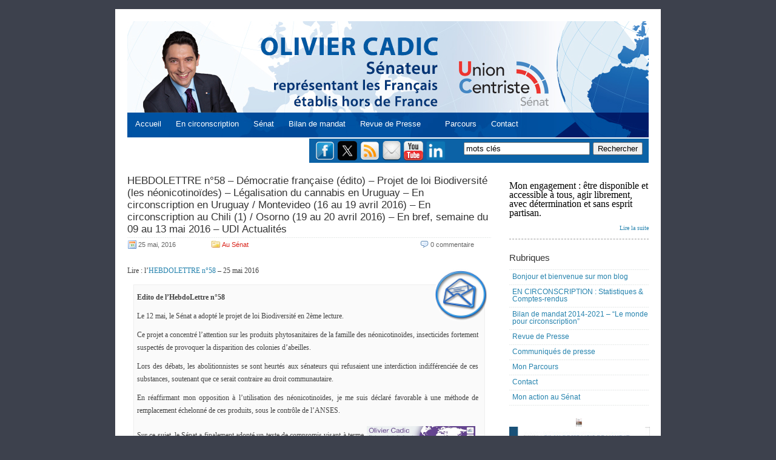

--- FILE ---
content_type: text/html; charset=UTF-8
request_url: http://www.oliviercadic.com/tag/andrea-rizzo/
body_size: 16845
content:
	<!DOCTYPE html PUBLIC "-//W3C//DTD XHTML 1.0 Transitional//EN" "http://www.w3.org/TR/xhtml1/DTD/xhtml1-transitional.dtd">



	<html xmlns="http://www.w3.org/1999/xhtml" lang="fr-FR">







	<head profile="http://gmpg.org/xfn/11">



	<meta http-equiv="Content-Type" content="text/html; charset=UTF-8" />



	<title></title>



	<link rel="alternate" type="application/rss+xml" title=" RSS Feed" href="http://www.oliviercadic.com/feed/" />



	<link rel="pingback" href="http://www.oliviercadic.com/xmlrpc.php" />



	<meta name='robots' content='max-image-preview:large' />
<link rel="alternate" type="application/rss+xml" title=" &raquo; Flux de l’étiquette Andrea Rizzo" href="http://www.oliviercadic.com/tag/andrea-rizzo/feed/" />
<style id='wp-img-auto-sizes-contain-inline-css' type='text/css'>
img:is([sizes=auto i],[sizes^="auto," i]){contain-intrinsic-size:3000px 1500px}
/*# sourceURL=wp-img-auto-sizes-contain-inline-css */
</style>
<link rel='stylesheet' id='font-awesome-5-all-css' href='http://www.oliviercadic.com/wp-content/plugins/elementor/assets/lib/font-awesome/css/all.min.css?ver=3.34.1' type='text/css' media='all' />
<link rel='stylesheet' id='font-awesome-4-shim-css' href='http://www.oliviercadic.com/wp-content/plugins/elementor/assets/lib/font-awesome/css/v4-shims.min.css?ver=3.34.1' type='text/css' media='all' />
<link rel='stylesheet' id='hfe-widgets-style-css' href='http://www.oliviercadic.com/wp-content/plugins/header-footer-elementor/inc/widgets-css/frontend.css?ver=2.8.1' type='text/css' media='all' />
<link rel='stylesheet' id='jkit-elements-main-css' href='http://www.oliviercadic.com/wp-content/plugins/jeg-elementor-kit/assets/css/elements/main.css?ver=3.0.2' type='text/css' media='all' />
<style id='wp-emoji-styles-inline-css' type='text/css'>

	img.wp-smiley, img.emoji {
		display: inline !important;
		border: none !important;
		box-shadow: none !important;
		height: 1em !important;
		width: 1em !important;
		margin: 0 0.07em !important;
		vertical-align: -0.1em !important;
		background: none !important;
		padding: 0 !important;
	}
/*# sourceURL=wp-emoji-styles-inline-css */
</style>
<link rel='stylesheet' id='wp-block-library-css' href='http://www.oliviercadic.com/wp-includes/css/dist/block-library/style.min.css?ver=1b8620a42a18e1da6f8e915bc6498c61' type='text/css' media='all' />
<style id='classic-theme-styles-inline-css' type='text/css'>
/*! This file is auto-generated */
.wp-block-button__link{color:#fff;background-color:#32373c;border-radius:9999px;box-shadow:none;text-decoration:none;padding:calc(.667em + 2px) calc(1.333em + 2px);font-size:1.125em}.wp-block-file__button{background:#32373c;color:#fff;text-decoration:none}
/*# sourceURL=/wp-includes/css/classic-themes.min.css */
</style>
<style id='global-styles-inline-css' type='text/css'>
:root{--wp--preset--aspect-ratio--square: 1;--wp--preset--aspect-ratio--4-3: 4/3;--wp--preset--aspect-ratio--3-4: 3/4;--wp--preset--aspect-ratio--3-2: 3/2;--wp--preset--aspect-ratio--2-3: 2/3;--wp--preset--aspect-ratio--16-9: 16/9;--wp--preset--aspect-ratio--9-16: 9/16;--wp--preset--color--black: #000000;--wp--preset--color--cyan-bluish-gray: #abb8c3;--wp--preset--color--white: #ffffff;--wp--preset--color--pale-pink: #f78da7;--wp--preset--color--vivid-red: #cf2e2e;--wp--preset--color--luminous-vivid-orange: #ff6900;--wp--preset--color--luminous-vivid-amber: #fcb900;--wp--preset--color--light-green-cyan: #7bdcb5;--wp--preset--color--vivid-green-cyan: #00d084;--wp--preset--color--pale-cyan-blue: #8ed1fc;--wp--preset--color--vivid-cyan-blue: #0693e3;--wp--preset--color--vivid-purple: #9b51e0;--wp--preset--gradient--vivid-cyan-blue-to-vivid-purple: linear-gradient(135deg,rgb(6,147,227) 0%,rgb(155,81,224) 100%);--wp--preset--gradient--light-green-cyan-to-vivid-green-cyan: linear-gradient(135deg,rgb(122,220,180) 0%,rgb(0,208,130) 100%);--wp--preset--gradient--luminous-vivid-amber-to-luminous-vivid-orange: linear-gradient(135deg,rgb(252,185,0) 0%,rgb(255,105,0) 100%);--wp--preset--gradient--luminous-vivid-orange-to-vivid-red: linear-gradient(135deg,rgb(255,105,0) 0%,rgb(207,46,46) 100%);--wp--preset--gradient--very-light-gray-to-cyan-bluish-gray: linear-gradient(135deg,rgb(238,238,238) 0%,rgb(169,184,195) 100%);--wp--preset--gradient--cool-to-warm-spectrum: linear-gradient(135deg,rgb(74,234,220) 0%,rgb(151,120,209) 20%,rgb(207,42,186) 40%,rgb(238,44,130) 60%,rgb(251,105,98) 80%,rgb(254,248,76) 100%);--wp--preset--gradient--blush-light-purple: linear-gradient(135deg,rgb(255,206,236) 0%,rgb(152,150,240) 100%);--wp--preset--gradient--blush-bordeaux: linear-gradient(135deg,rgb(254,205,165) 0%,rgb(254,45,45) 50%,rgb(107,0,62) 100%);--wp--preset--gradient--luminous-dusk: linear-gradient(135deg,rgb(255,203,112) 0%,rgb(199,81,192) 50%,rgb(65,88,208) 100%);--wp--preset--gradient--pale-ocean: linear-gradient(135deg,rgb(255,245,203) 0%,rgb(182,227,212) 50%,rgb(51,167,181) 100%);--wp--preset--gradient--electric-grass: linear-gradient(135deg,rgb(202,248,128) 0%,rgb(113,206,126) 100%);--wp--preset--gradient--midnight: linear-gradient(135deg,rgb(2,3,129) 0%,rgb(40,116,252) 100%);--wp--preset--font-size--small: 13px;--wp--preset--font-size--medium: 20px;--wp--preset--font-size--large: 36px;--wp--preset--font-size--x-large: 42px;--wp--preset--spacing--20: 0.44rem;--wp--preset--spacing--30: 0.67rem;--wp--preset--spacing--40: 1rem;--wp--preset--spacing--50: 1.5rem;--wp--preset--spacing--60: 2.25rem;--wp--preset--spacing--70: 3.38rem;--wp--preset--spacing--80: 5.06rem;--wp--preset--shadow--natural: 6px 6px 9px rgba(0, 0, 0, 0.2);--wp--preset--shadow--deep: 12px 12px 50px rgba(0, 0, 0, 0.4);--wp--preset--shadow--sharp: 6px 6px 0px rgba(0, 0, 0, 0.2);--wp--preset--shadow--outlined: 6px 6px 0px -3px rgb(255, 255, 255), 6px 6px rgb(0, 0, 0);--wp--preset--shadow--crisp: 6px 6px 0px rgb(0, 0, 0);}:where(.is-layout-flex){gap: 0.5em;}:where(.is-layout-grid){gap: 0.5em;}body .is-layout-flex{display: flex;}.is-layout-flex{flex-wrap: wrap;align-items: center;}.is-layout-flex > :is(*, div){margin: 0;}body .is-layout-grid{display: grid;}.is-layout-grid > :is(*, div){margin: 0;}:where(.wp-block-columns.is-layout-flex){gap: 2em;}:where(.wp-block-columns.is-layout-grid){gap: 2em;}:where(.wp-block-post-template.is-layout-flex){gap: 1.25em;}:where(.wp-block-post-template.is-layout-grid){gap: 1.25em;}.has-black-color{color: var(--wp--preset--color--black) !important;}.has-cyan-bluish-gray-color{color: var(--wp--preset--color--cyan-bluish-gray) !important;}.has-white-color{color: var(--wp--preset--color--white) !important;}.has-pale-pink-color{color: var(--wp--preset--color--pale-pink) !important;}.has-vivid-red-color{color: var(--wp--preset--color--vivid-red) !important;}.has-luminous-vivid-orange-color{color: var(--wp--preset--color--luminous-vivid-orange) !important;}.has-luminous-vivid-amber-color{color: var(--wp--preset--color--luminous-vivid-amber) !important;}.has-light-green-cyan-color{color: var(--wp--preset--color--light-green-cyan) !important;}.has-vivid-green-cyan-color{color: var(--wp--preset--color--vivid-green-cyan) !important;}.has-pale-cyan-blue-color{color: var(--wp--preset--color--pale-cyan-blue) !important;}.has-vivid-cyan-blue-color{color: var(--wp--preset--color--vivid-cyan-blue) !important;}.has-vivid-purple-color{color: var(--wp--preset--color--vivid-purple) !important;}.has-black-background-color{background-color: var(--wp--preset--color--black) !important;}.has-cyan-bluish-gray-background-color{background-color: var(--wp--preset--color--cyan-bluish-gray) !important;}.has-white-background-color{background-color: var(--wp--preset--color--white) !important;}.has-pale-pink-background-color{background-color: var(--wp--preset--color--pale-pink) !important;}.has-vivid-red-background-color{background-color: var(--wp--preset--color--vivid-red) !important;}.has-luminous-vivid-orange-background-color{background-color: var(--wp--preset--color--luminous-vivid-orange) !important;}.has-luminous-vivid-amber-background-color{background-color: var(--wp--preset--color--luminous-vivid-amber) !important;}.has-light-green-cyan-background-color{background-color: var(--wp--preset--color--light-green-cyan) !important;}.has-vivid-green-cyan-background-color{background-color: var(--wp--preset--color--vivid-green-cyan) !important;}.has-pale-cyan-blue-background-color{background-color: var(--wp--preset--color--pale-cyan-blue) !important;}.has-vivid-cyan-blue-background-color{background-color: var(--wp--preset--color--vivid-cyan-blue) !important;}.has-vivid-purple-background-color{background-color: var(--wp--preset--color--vivid-purple) !important;}.has-black-border-color{border-color: var(--wp--preset--color--black) !important;}.has-cyan-bluish-gray-border-color{border-color: var(--wp--preset--color--cyan-bluish-gray) !important;}.has-white-border-color{border-color: var(--wp--preset--color--white) !important;}.has-pale-pink-border-color{border-color: var(--wp--preset--color--pale-pink) !important;}.has-vivid-red-border-color{border-color: var(--wp--preset--color--vivid-red) !important;}.has-luminous-vivid-orange-border-color{border-color: var(--wp--preset--color--luminous-vivid-orange) !important;}.has-luminous-vivid-amber-border-color{border-color: var(--wp--preset--color--luminous-vivid-amber) !important;}.has-light-green-cyan-border-color{border-color: var(--wp--preset--color--light-green-cyan) !important;}.has-vivid-green-cyan-border-color{border-color: var(--wp--preset--color--vivid-green-cyan) !important;}.has-pale-cyan-blue-border-color{border-color: var(--wp--preset--color--pale-cyan-blue) !important;}.has-vivid-cyan-blue-border-color{border-color: var(--wp--preset--color--vivid-cyan-blue) !important;}.has-vivid-purple-border-color{border-color: var(--wp--preset--color--vivid-purple) !important;}.has-vivid-cyan-blue-to-vivid-purple-gradient-background{background: var(--wp--preset--gradient--vivid-cyan-blue-to-vivid-purple) !important;}.has-light-green-cyan-to-vivid-green-cyan-gradient-background{background: var(--wp--preset--gradient--light-green-cyan-to-vivid-green-cyan) !important;}.has-luminous-vivid-amber-to-luminous-vivid-orange-gradient-background{background: var(--wp--preset--gradient--luminous-vivid-amber-to-luminous-vivid-orange) !important;}.has-luminous-vivid-orange-to-vivid-red-gradient-background{background: var(--wp--preset--gradient--luminous-vivid-orange-to-vivid-red) !important;}.has-very-light-gray-to-cyan-bluish-gray-gradient-background{background: var(--wp--preset--gradient--very-light-gray-to-cyan-bluish-gray) !important;}.has-cool-to-warm-spectrum-gradient-background{background: var(--wp--preset--gradient--cool-to-warm-spectrum) !important;}.has-blush-light-purple-gradient-background{background: var(--wp--preset--gradient--blush-light-purple) !important;}.has-blush-bordeaux-gradient-background{background: var(--wp--preset--gradient--blush-bordeaux) !important;}.has-luminous-dusk-gradient-background{background: var(--wp--preset--gradient--luminous-dusk) !important;}.has-pale-ocean-gradient-background{background: var(--wp--preset--gradient--pale-ocean) !important;}.has-electric-grass-gradient-background{background: var(--wp--preset--gradient--electric-grass) !important;}.has-midnight-gradient-background{background: var(--wp--preset--gradient--midnight) !important;}.has-small-font-size{font-size: var(--wp--preset--font-size--small) !important;}.has-medium-font-size{font-size: var(--wp--preset--font-size--medium) !important;}.has-large-font-size{font-size: var(--wp--preset--font-size--large) !important;}.has-x-large-font-size{font-size: var(--wp--preset--font-size--x-large) !important;}
:where(.wp-block-post-template.is-layout-flex){gap: 1.25em;}:where(.wp-block-post-template.is-layout-grid){gap: 1.25em;}
:where(.wp-block-term-template.is-layout-flex){gap: 1.25em;}:where(.wp-block-term-template.is-layout-grid){gap: 1.25em;}
:where(.wp-block-columns.is-layout-flex){gap: 2em;}:where(.wp-block-columns.is-layout-grid){gap: 2em;}
:root :where(.wp-block-pullquote){font-size: 1.5em;line-height: 1.6;}
/*# sourceURL=global-styles-inline-css */
</style>
<link rel='stylesheet' id='contact-form-7-css' href='http://www.oliviercadic.com/wp-content/plugins/contact-form-7/includes/css/styles.css?ver=6.1.4' type='text/css' media='all' />
<link rel='stylesheet' id='hfe-style-css' href='http://www.oliviercadic.com/wp-content/plugins/header-footer-elementor/assets/css/header-footer-elementor.css?ver=2.8.1' type='text/css' media='all' />
<link rel='stylesheet' id='elementor-icons-css' href='http://www.oliviercadic.com/wp-content/plugins/elementor/assets/lib/eicons/css/elementor-icons.min.css?ver=5.45.0' type='text/css' media='all' />
<link rel='stylesheet' id='elementor-frontend-css' href='http://www.oliviercadic.com/wp-content/plugins/elementor/assets/css/frontend.min.css?ver=3.34.1' type='text/css' media='all' />
<link rel='stylesheet' id='elementor-post-34963-css' href='http://www.oliviercadic.com/wp-content/uploads/elementor/css/post-34963.css?ver=1768414623' type='text/css' media='all' />
<link rel='stylesheet' id='elementor-pro-css' href='http://www.oliviercadic.com/wp-content/plugins/elementor-pro/assets/css/frontend.min.css?ver=3.13.2' type='text/css' media='all' />
<link rel='stylesheet' id='eihe-front-style-css' href='http://www.oliviercadic.com/wp-content/plugins/image-hover-effects-addon-for-elementor/assets/style.min.css?ver=1.4.4' type='text/css' media='all' />
<link rel='stylesheet' id='she-header-style-css' href='http://www.oliviercadic.com/wp-content/plugins/sticky-header-effects-for-elementor/assets/css/she-header-style.css?ver=2.1.6' type='text/css' media='all' />
<link rel='stylesheet' id='cute-alert-css' href='http://www.oliviercadic.com/wp-content/plugins/metform/public/assets/lib/cute-alert/style.css?ver=4.1.2' type='text/css' media='all' />
<link rel='stylesheet' id='text-editor-style-css' href='http://www.oliviercadic.com/wp-content/plugins/metform/public/assets/css/text-editor.css?ver=4.1.2' type='text/css' media='all' />
<link rel='stylesheet' id='tablepress-default-css' href='http://www.oliviercadic.com/wp-content/plugins/tablepress/css/build/default.css?ver=3.2.6' type='text/css' media='all' />
<link rel='stylesheet' id='hfe-elementor-icons-css' href='http://www.oliviercadic.com/wp-content/plugins/elementor/assets/lib/eicons/css/elementor-icons.min.css?ver=5.34.0' type='text/css' media='all' />
<link rel='stylesheet' id='hfe-icons-list-css' href='http://www.oliviercadic.com/wp-content/plugins/elementor/assets/css/widget-icon-list.min.css?ver=3.24.3' type='text/css' media='all' />
<link rel='stylesheet' id='hfe-social-icons-css' href='http://www.oliviercadic.com/wp-content/plugins/elementor/assets/css/widget-social-icons.min.css?ver=3.24.0' type='text/css' media='all' />
<link rel='stylesheet' id='hfe-social-share-icons-brands-css' href='http://www.oliviercadic.com/wp-content/plugins/elementor/assets/lib/font-awesome/css/brands.css?ver=5.15.3' type='text/css' media='all' />
<link rel='stylesheet' id='hfe-social-share-icons-fontawesome-css' href='http://www.oliviercadic.com/wp-content/plugins/elementor/assets/lib/font-awesome/css/fontawesome.css?ver=5.15.3' type='text/css' media='all' />
<link rel='stylesheet' id='hfe-nav-menu-icons-css' href='http://www.oliviercadic.com/wp-content/plugins/elementor/assets/lib/font-awesome/css/solid.css?ver=5.15.3' type='text/css' media='all' />
<link rel='stylesheet' id='hfe-widget-blockquote-css' href='http://www.oliviercadic.com/wp-content/plugins/elementor-pro/assets/css/widget-blockquote.min.css?ver=3.25.0' type='text/css' media='all' />
<link rel='stylesheet' id='hfe-mega-menu-css' href='http://www.oliviercadic.com/wp-content/plugins/elementor-pro/assets/css/widget-mega-menu.min.css?ver=3.26.2' type='text/css' media='all' />
<link rel='stylesheet' id='hfe-nav-menu-widget-css' href='http://www.oliviercadic.com/wp-content/plugins/elementor-pro/assets/css/widget-nav-menu.min.css?ver=3.26.0' type='text/css' media='all' />
<link rel='stylesheet' id='ekit-widget-styles-css' href='http://www.oliviercadic.com/wp-content/plugins/elementskit-lite/widgets/init/assets/css/widget-styles.css?ver=3.7.8' type='text/css' media='all' />
<link rel='stylesheet' id='ekit-responsive-css' href='http://www.oliviercadic.com/wp-content/plugins/elementskit-lite/widgets/init/assets/css/responsive.css?ver=3.7.8' type='text/css' media='all' />
<link rel='stylesheet' id='elementor-gf-local-roboto-css' href='https://www.oliviercadic.com/wp-content/uploads/elementor/google-fonts/css/roboto.css?ver=1742235442' type='text/css' media='all' />
<link rel='stylesheet' id='elementor-gf-local-robotoslab-css' href='https://www.oliviercadic.com/wp-content/uploads/elementor/google-fonts/css/robotoslab.css?ver=1742235444' type='text/css' media='all' />
<!--n2css--><!--n2js--><script type="text/javascript" src="http://www.oliviercadic.com/wp-content/plugins/elementor/assets/lib/font-awesome/js/v4-shims.min.js?ver=3.34.1" id="font-awesome-4-shim-js"></script>
<script type="text/javascript" src="http://www.oliviercadic.com/wp-includes/js/jquery/jquery.min.js?ver=3.7.1" id="jquery-core-js"></script>
<script type="text/javascript" src="http://www.oliviercadic.com/wp-includes/js/jquery/jquery-migrate.min.js?ver=3.4.1" id="jquery-migrate-js"></script>
<script type="text/javascript" id="jquery-js-after">
/* <![CDATA[ */
!function($){"use strict";$(document).ready(function(){$(this).scrollTop()>100&&$(".hfe-scroll-to-top-wrap").removeClass("hfe-scroll-to-top-hide"),$(window).scroll(function(){$(this).scrollTop()<100?$(".hfe-scroll-to-top-wrap").fadeOut(300):$(".hfe-scroll-to-top-wrap").fadeIn(300)}),$(".hfe-scroll-to-top-wrap").on("click",function(){$("html, body").animate({scrollTop:0},300);return!1})})}(jQuery);
!function($){'use strict';$(document).ready(function(){var bar=$('.hfe-reading-progress-bar');if(!bar.length)return;$(window).on('scroll',function(){var s=$(window).scrollTop(),d=$(document).height()-$(window).height(),p=d? s/d*100:0;bar.css('width',p+'%')});});}(jQuery);
//# sourceURL=jquery-js-after
/* ]]> */
</script>
<script type="text/javascript" src="http://www.oliviercadic.com/wp-content/plugins/sticky-menu-or-anything-on-scroll/assets/js/jq-sticky-anything.min.js?ver=2.1.1" id="stickyAnythingLib-js"></script>
<script type="text/javascript" src="http://www.oliviercadic.com/wp-content/plugins/sticky-header-effects-for-elementor/assets/js/she-header.js?ver=2.1.6" id="she-header-js"></script>
<link rel="https://api.w.org/" href="http://www.oliviercadic.com/wp-json/" /><link rel="alternate" title="JSON" type="application/json" href="http://www.oliviercadic.com/wp-json/wp/v2/tags/514" /><link rel="EditURI" type="application/rsd+xml" title="RSD" href="https://www.oliviercadic.com/xmlrpc.php?rsd" />

<meta name="generator" content="Elementor 3.34.1; features: additional_custom_breakpoints; settings: css_print_method-external, google_font-enabled, font_display-auto">
			<style>
				.e-con.e-parent:nth-of-type(n+4):not(.e-lazyloaded):not(.e-no-lazyload),
				.e-con.e-parent:nth-of-type(n+4):not(.e-lazyloaded):not(.e-no-lazyload) * {
					background-image: none !important;
				}
				@media screen and (max-height: 1024px) {
					.e-con.e-parent:nth-of-type(n+3):not(.e-lazyloaded):not(.e-no-lazyload),
					.e-con.e-parent:nth-of-type(n+3):not(.e-lazyloaded):not(.e-no-lazyload) * {
						background-image: none !important;
					}
				}
				@media screen and (max-height: 640px) {
					.e-con.e-parent:nth-of-type(n+2):not(.e-lazyloaded):not(.e-no-lazyload),
					.e-con.e-parent:nth-of-type(n+2):not(.e-lazyloaded):not(.e-no-lazyload) * {
						background-image: none !important;
					}
				}
			</style>
			<link rel="icon" href="https://www.oliviercadic.com/wp-content/uploads/2023/01/cropped-globe-32x32.png" sizes="32x32" />
<link rel="icon" href="https://www.oliviercadic.com/wp-content/uploads/2023/01/cropped-globe-192x192.png" sizes="192x192" />
<link rel="apple-touch-icon" href="https://www.oliviercadic.com/wp-content/uploads/2023/01/cropped-globe-180x180.png" />
<meta name="msapplication-TileImage" content="https://www.oliviercadic.com/wp-content/uploads/2023/01/cropped-globe-270x270.png" />
		<style type="text/css" id="wp-custom-css">
			.site-title{
	display: none;
	}
.site-description{
	display: none;
	}		</style>
		


	<style type="text/css">



		@import url('http://www.oliviercadic.com/wp-content/themes/oliviercadic/menus.css');



		@import url('http://www.oliviercadic.com/wp-content/themes/oliviercadic/layout.css');



		@import url('http://www.oliviercadic.com/wp-content/themes/oliviercadic/post.css');



		@import url('http://www.oliviercadic.com/wp-content/themes/oliviercadic/comments.css');



		@import url('http://www.oliviercadic.com/wp-content/themes/oliviercadic/style.css');



	</style>



	<style type="text/css" media="print">



		@import url('http://www.oliviercadic.com/wp-content/themes/oliviercadic/print.css');



	</style>





   <script type="text/javascript">
    var addthis_config = {"data_track_clickback":true};
</script>
<script type="text/javascript" src="http://s7.addthis.com/js/250/addthis_widget.js#pubid=ra-4def2c0159d35ccc"></script>
<script>
  (function(i,s,o,g,r,a,m){i['GoogleAnalyticsObject']=r;i[r]=i[r]||function(){
  (i[r].q=i[r].q||[]).push(arguments)},i[r].l=1*new Date();a=s.createElement(o),
  m=s.getElementsByTagName(o)[0];a.async=1;a.src=g;m.parentNode.insertBefore(a,m)
  })(window,document,'script','//www.google-analytics.com/analytics.js','ga');

  ga('create', 'UA-12326978-1', 'auto');
  ga('send', 'pageview');

</script>

	</head>







	<body>
		<div id="toplevel-navigation">
			<!-- div id="toplevel-nav">
				<ul>
					<li><a href="https://dev3.oliviercadic.com/">Accueil</a></li>
					<li class="page_item page-item-16972"><a href="http://www.oliviercadic.com/colloque-hydro-diplomatie-videos/">Colloque Hydro-diplomatie : vidéos</a></li>
<li class="page_item page-item-37975"><a href="http://www.oliviercadic.com/inscription-conference-2901/">#37975 (pas de titre)</a></li>
<li class="page_item page-item-36895"><a href="http://www.oliviercadic.com/au-senat/">Au Sénat</a></li>
<li class="page_item page-item-36300"><a href="http://www.oliviercadic.com/les-independants/">Les Indépendants</a></li>
<li class="page_item page-item-35432"><a href="http://www.oliviercadic.com/avis-newsletter/">avis-newsletter</a></li>
<li class="page_item page-item-35300"><a href="http://www.oliviercadic.com/hebdo/">L&#8217;hebdo des Indépendants</a></li>
<li class="page_item page-item-35219 current_page_parent"><a href="http://www.oliviercadic.com/archives-des-posts/">Archives</a></li>
<li class="page_item page-item-34914"><a href="http://www.oliviercadic.com/">Accueil</a></li>
<li class="page_item page-item-13869"><a href="http://www.oliviercadic.com/hebdolettre-dolivier-cadic/">Les infolettres d&#8217;Olivier Cadic</a></li>
<li class="page_item page-item-11936"><a href="http://www.oliviercadic.com/communiques-de-presse/">Communiqués de presse</a></li>
<li class="page_item page-item-31962"><a href="http://www.oliviercadic.com/un-monde-de-projets/">Bilan de mandat 2014-2021 &#8211; &#8220;Le monde pour circonscription&#8221;</a></li>
<li class="page_item page-item-31187"><a href="http://www.oliviercadic.com/liens-utiles-luxembourg/">Liens utiles Luxembourg</a></li>
<li class="page_item page-item-21232"><a href="http://www.oliviercadic.com/en-circonscription-statistiques-comptes-rendus/">EN CIRCONSCRIPTION : Statistiques &#038; Comptes-rendus</a></li>
<li class="page_item page-item-20487"><a href="http://www.oliviercadic.com/mes-31-defis/">Brouillon</a></li>
<li class="page_item page-item-18173"><a href="http://www.oliviercadic.com/le-royaume-uni-a-lhonneur-au-senat-1er-semestre-2016/">Le Royaume-Uni à l&#8217;honneur au Sénat (1er semestre 2016)</a></li>
<li class="page_item page-item-18166"><a href="http://www.oliviercadic.com/1ere-edition-de-la-journee-des-entreprises-au-senat-echanges-avec-les-entrepreneurs-francais-installes-a-londres/">1ère édition de la Journée des entreprises au Sénat : échanges avec les entrepreneurs français installés à Londres</a></li>
<li class="page_item page-item-18152"><a href="http://www.oliviercadic.com/audition-a-lafe-quel-avenir-pour-lenseignement-francais-a-letranger-15-mars/">Audition à l&#8217;AFE : Quel avenir pour l&#8217;enseignement français à l&#8217;étranger (15 mars)</a></li>
<li class="page_item page-item-18136"><a href="http://www.oliviercadic.com/francais-de-letranger-1er-semestre-2016/">Français de l&#8217;étranger (1er semestre 2016)</a></li>
<li class="page_item page-item-18127"><a href="http://www.oliviercadic.com/royaume-uni-au-senat-1er-semestre-2016/">Royaume-Uni au Sénat (1er semestre 2016)</a></li>
<li class="page_item page-item-16977"><a href="http://www.oliviercadic.com/colloque-hydro-diplomatie-programme/">Colloque Hydro-diplomatie : programme</a></li>
<li class="page_item page-item-202"><a href="http://www.oliviercadic.com/liens-utiles-royaume-uni/">Liens utiles Royaume-Uni</a></li>
<li class="page_item page-item-4"><a href="http://www.oliviercadic.com/revue-de-presse/">Revue de Presse</a></li>
<li class="page_item page-item-6"><a href="http://www.oliviercadic.com/parcours/">Mon Parcours</a></li>
<li class="page_item page-item-7"><a href="http://www.oliviercadic.com/me-contacter/">Contact</a></li>
				</ul>
				<div class="clear"></div>
			</div -->
			
			<div class="clear"></div>
		</div>
		<div id="main-wrapper">
			<div id="header-wrapper">
				<!-- div id="title"><a href="http://www.oliviercadic.com" title="Accueil Blog Olivier Cadic"></a></div>
				<div id="description"></div>
				<div id="description2">pour le Royaume-Uni</div>
				<div class="clear"></div -->
				<!-- img src="http://www.oliviercadic.com/wp-content/uploads/2014/04/bandeau-olivier-cadic.png" width="700" -->


<div style="position: relative;margin:0 0px;padding:10px 0px 10px 0px ;border: 0px;background:none;top: 132px;left:-20px">&nbsp;&nbsp;&nbsp;&nbsp;&nbsp;
		<a href="http://www.oliviercadic.com/" style="font-size:1em;text-decoration:none;color:#fff;">Accueil</a>&nbsp;&nbsp;&nbsp;&nbsp;&nbsp;
 <a href="http://www.oliviercadic.com/en-circonscription-statistiques-comptes-rendus" style="font-size:1em;text-decoration:none;color:#fff;">En circonscription</a>&nbsp;&nbsp;&nbsp;&nbsp;&nbsp;
<a href="http://www.senat.fr/senateur/cadic_olivier14255u.html" target="_blank" style="font-size:1em;text-decoration:none;color:#fff;">Sénat</a>&nbsp;&nbsp;&nbsp;&nbsp;&nbsp;
	<a href="http://www.oliviercadic.com/un-monde-de-projets/" style="font-size:1em;text-decoration:none;color:#fff;">Bilan de mandat</a>&nbsp;&nbsp;&nbsp;&nbsp;&nbsp;
		<a href="http://www.oliviercadic.com/revue-de-presse/" style="font-size:1em;text-decoration:none;color:#fff;">Revue de Presse</a>&nbsp;&nbsp;&nbsp;&nbsp;&nbsp;&nbsp;&nbsp;&nbsp;&nbsp;
		<a href="http://www.oliviercadic.com/parcours/" style="font-size:1em;text-decoration:none;color:#fff;">Parcours</a>&nbsp;&nbsp;&nbsp;&nbsp;&nbsp;
		<a href="http://www.oliviercadic.com/me-contacter/" style="font-size:1em;text-decoration:none;color:#fff;">Contact</a>&nbsp;&nbsp;&nbsp;&nbsp;&nbsp;
		
		
		
		
	</div>

			</div>
			<div id="actures" style="background-color:#0C62A6;border-top:2px solid #fff;float:right;width:560px;height:40px">
                     <div  id="actures1" style="margin-left:10px;width:540px;height: 40px;margin: 4px 10px;">     
						<a style="padding-top:10px" href="https://www.facebook.com/cadicolivier">
						<img src="http://www.oliviercadic.com/wp-content/uploads/2011/08/facebook.png" align="middle" style="float: left;margin-right:5px;width:32px;height:32px" /></a>
<a style="padding-top:10px" href="http://www.twitter.com/oliviercadic">
						<img src="https://www.oliviercadic.com/wp-content/uploads/2024/11/logo-twt.png" align="middle" style="float: left;margin-right:5px;width:32px;height:32px" /></a>
						<a style="padding-top:10px" href="http://feeds.feedburner.com/OlivierCadic">
						<img src="http://www.oliviercadic.com/wp-content/uploads/2011/08/rss.png" align="middle" style="float: left;margin-right:5px;width:32px;height:32px" /></a>&nbsp;&nbsp;&nbsp;&nbsp;
						<a style="padding-top:10px" href="http://feedburner.google.com/fb/a/mailverify?uri=OlivierCadic">
						<img src="http://www.oliviercadic.com/wp-content/uploads/2011/08/mail.png" align="middle" style="float: left;margin-right:5px;width:30px;height:32px" /></a>
 <A style="PADDING-TOP: 10px" target="_blank" href="https://www.youtube.com/channel/UCOSPcmUzuP3AJx6rBI-nsbw"><IMG  border="0"  align="middle" style="float: left;margin-right:5px;width:32px;height:32px" src="http://www.oliviercadic.com/infolettres/youtube.png" width="32" height="32"></a>
	  <A style="PADDING-TOP: 10px" target="_blank" href="https://www.linkedin.com/in/olivier-cadic-6941562a/"><IMG  border="0"  align="middle" style="float: left;margin-right:5px;width:32px;height:32px" src="https://www.oliviercadic.com/wp-content/uploads/2024/11/LinkedIn.png" width="32" height="32"></A>	
        				<form id="search" action="http://www.oliviercadic.com" method="get" style="width:300px;float:right;margin:2px 0px 2px 0">        			
							<input name="s" id="s" type="text" value="mots cl&eacute;s" onfocus="this.value='';" style="width:200px;color:#000;font-size:1em;" />
							<input type="submit" value="Rechercher"  style="color:#000;font-size:1em;float:right" />
        				</form>
						<div class="clear"></div>
					</div>
            	</div> 





        <div id="content">
        	<div id="post-wrapper">
				
            	                
                	            	<div class="posts">
        			<h2><a href="http://www.oliviercadic.com/au-senat/hebdolettre-n58-democratie-francaise-edito-projet-de-loi-biodiversite-les-neonicotinoides-legalisation-du-cannabis-en-uruguay-en-circonscription-en-u/">HEBDOLETTRE n°58 – Démocratie française (édito) – Projet de loi Biodiversité (les néonicotinoïdes)  – Légalisation du cannabis en Uruguay – En circonscription en Uruguay / Montevideo (16 au 19 avril 2016)  –  En circonscription au Chili (1) / Osorno (19 au 20 avril 2016) –  En bref, semaine du 09 au 13 mai 2016 – UDI Actualités</a></h2>
                    	<div class="post-meta">
                        	<div class="post-date">
                        		25 mai, 2016                        	</div>
                        	<div class="post-category">
                            	
								<a href="http://www.oliviercadic.com/category/au-senat/" rel="category tag">Au Sénat</a>                                
                                <div class="clear"></div>
                            </div>
                            
                            
                            <div class="post-comment">
                            	<a href="http://www.oliviercadic.com/au-senat/hebdolettre-n58-democratie-francaise-edito-projet-de-loi-biodiversite-les-neonicotinoides-legalisation-du-cannabis-en-uruguay-en-circonscription-en-u/#respond">0 commentaire</a>                            </div>
                            <div class="clear"></div>
                           
                        </div>
				
						
	

                    	
                        <div class="post-content">
                        	                            		<p><font style="font-size:12px;font-family:verdana">Lire : l’<a href="http://goo.gl/yxui5g" target="_blank">HEBDOLETTRE n°58</a> – 25 mai 2016<a href="http://www.oliviercadic.com/wp-content/uploads/2014/11/Logo-HebdoLettre-bleu-Rond75.png"><a href="http://goo.gl/yxui5g" target="_blank"><img decoding="async" class="alignright wp-image-11971" src="http://www.oliviercadic.com/wp-content/uploads/2014/11/Logo-HebdoLettre-bleu-Rond75.png" alt="Logo HebdoLettre bleu - Rond75" width="91" height="91" /></a></span></p>
<blockquote><p><span style="font-size: 12px; font-family: verdana;"><strong>Edito de l&#8217;HebdoLettre n°58</strong></span></p>
<p>Le 12 mai, le Sénat a adopté le projet de loi Biodiversité en 2ème lecture.</p>
<p>Ce projet a concentré l&#8217;attention sur les produits phytosanitaires de la famille des néonicotinoïdes, insecticides fortement suspectés de provoquer la disparition des colonies d&#8217;abeilles.</p>
<p>Lors des débats, les abolitionnistes se sont heurtés aux sénateurs qui refusaient une interdiction indifférenciée de ces substances, soutenant que ce serait contraire au droit communautaire.</p>
<p>En réaffirmant mon opposition à l’utilisation des néonicotinoïdes, je me suis déclaré favorable à une méthode de remplacement échelonné de ces produits, sous le contrôle de l&#8217;ANSES.</p>
<p><a href="http://goo.gl/yxui5g" target="_blank"><img decoding="async" class="alignright wp-image-15105" src="http://www.oliviercadic.com/wp-content/uploads/2016/05/Visuel-HL58.jpg" alt="Visuel HL55" width="179" height="199" /></a></p>
<p>Sur ce sujet, le Sénat a finalement adopté un texte de compromis visant à terme l&#8217;interdiction généralisée des néonicotinoïdes sans fixer toutefois de date butoir.</p>
<p>Ainsi fonctionne la démocratie. La finalité est de trouver une synthèse qui convienne a minima à 50% des décideurs, plus un.</p>
<p>Au départ, il n&#8217;y avait pas de majorité au Sénat pour la suppression des néonicotinoïdes. Après échanges d&#8217;informations et d&#8217;arguments, une majorité a progressivement émergé pour l&#8217;envisager&#8230; <a href="http://goo.gl/yxui5g" target="_blank"> Lire la suite de l&#8217;édito et découvrir l&#8217;HebdoLettre n°58</a></p></blockquote>
<p></font></p>
                                    
                                                        
                 		 </div>
                        <div class="clear"></div>
                        <div id="addthisbas"  align="center" style="margin:10px 10px 10px 0;text-align:center">
           	              



<!-- AddThis Button BEGIN -->
<div class="addthis_toolbox addthis_default_style addthis_16x16_style" 
           addthis:url="http://www.oliviercadic.com/au-senat/hebdolettre-n58-democratie-francaise-edito-projet-de-loi-biodiversite-les-neonicotinoides-legalisation-du-cannabis-en-uruguay-en-circonscription-en-u/"
      	   addthis:title="HEBDOLETTRE n°58 – Démocratie française (édito) – Projet de loi Biodiversité (les néonicotinoïdes)  – Légalisation du cannabis en Uruguay – En circonscription en Uruguay / Montevideo (16 au 19 avril 2016)  –  En circonscription au Chili (1) / Osorno (19 au 20 avril 2016) –  En bref, semaine du 09 au 13 mai 2016 – UDI Actualités"
      	   addthis:description="HEBDOLETTRE n°58 – Démocratie française (édito) – Projet de loi Biodiversité (les néonicotinoïdes)  – Légalisation du cannabis en Uruguay – En circonscription en Uruguay / Montevideo (16 au 19 avril 2016)  –  En circonscription au Chili (1) / Osorno (19 au 20 avril 2016) –  En bref, semaine du 09 au 13 mai 2016 – UDI Actualités">
<a class="addthis_button_print"></a>
<a class="addthis_button_email"></a>
<a class="addthis_button_facebook"></a>
<a class="addthis_button_twitter"></a>
<a class="addthis_button_google"></a>
<a class="addthis_button_compact"></a>
<a class="addthis_counter addthis_bubble_style"></a>
</div>

<!-- AddThis Button END -->





   		         </div>
                        
        		</div>
                                                <div id="post_navigation">
					<div id="prev_post"></div>
					<div id="next_post"></div>
                    <div class="clear"></div>
				</div>
            </div>
        </div>
        	
    <div id="sidebar-wrapper">
				<div id="text-3" class="widgets widget_text">			<div class="textwidget"><a href="http://www.oliviercadic.com/bonjour-et-bienvenue-sur-mon-blog/" style="color:#000;font-size:16px;font-family: verdana">

Mon engagement : être disponible et
accessible à tous, agir librement, avec
détermination et sans esprit partisan.
<p align="right" style="font-size:10px;color:#2683AE">Lire la suite</p>
</a>

<hr style="border:1px dashed #ccc"/>
</div>
		</div><div id="nav_menu-3" class="widgets widget_nav_menu"><h3>Rubriques</h3><div class="menu-menu-dr-container"><ul id="menu-menu-dr" class="menu"><li id="menu-item-11930" class="menu-item menu-item-type-post_type menu-item-object-page menu-item-11930"><a href="http://www.oliviercadic.com/bonjour-et-bienvenue-sur-mon-blog/">Bonjour et bienvenue sur mon blog</a></li>
<li id="menu-item-21814" class="menu-item menu-item-type-post_type menu-item-object-page menu-item-21814"><a href="http://www.oliviercadic.com/en-circonscription-statistiques-comptes-rendus/">EN CIRCONSCRIPTION : Statistiques &#038; Comptes-rendus</a></li>
<li id="menu-item-31968" class="menu-item menu-item-type-post_type menu-item-object-page menu-item-31968"><a href="http://www.oliviercadic.com/un-monde-de-projets/">Bilan de mandat 2014-2021 &#8211; &#8220;Le monde pour circonscription&#8221;</a></li>
<li id="menu-item-11934" class="menu-item menu-item-type-post_type menu-item-object-page menu-item-11934"><a href="http://www.oliviercadic.com/revue-de-presse/">Revue de Presse</a></li>
<li id="menu-item-11938" class="menu-item menu-item-type-post_type menu-item-object-page menu-item-11938"><a href="http://www.oliviercadic.com/communiques-de-presse/">Communiqués de presse</a></li>
<li id="menu-item-11933" class="menu-item menu-item-type-post_type menu-item-object-page menu-item-11933"><a href="http://www.oliviercadic.com/parcours/">Mon Parcours</a></li>
<li id="menu-item-11932" class="menu-item menu-item-type-post_type menu-item-object-page menu-item-11932"><a href="http://www.oliviercadic.com/me-contacter/">Contact</a></li>
<li id="menu-item-11935" class="menu-item menu-item-type-custom menu-item-object-custom menu-item-11935"><a target="_blank" href="http://www.senat.fr/senateur/cadic_olivier14255u.html">Mon action au Sénat</a></li>
</ul></div></div><div id="text-10" class="widgets widget_text">			<div class="textwidget"><div align="center"><a href="https://www.calameo.com/read/0060668910a29190e471a" target="_blank" rel="noopener"> <img decoding="async" class="" src="https://www.oliviercadic.com/wp-content/uploads/2024/01/oc-bilan.png" width="10" height="14" align="center" /><img loading="lazy" decoding="async" class="alignnone size-medium wp-image-42530" src="https://www.oliviercadic.com/wp-content/uploads/2025/04/Livret-A5-11mars2025-VIsuel-232x300.jpg" alt="" width="232" height="300" srcset="https://www.oliviercadic.com/wp-content/uploads/2025/04/Livret-A5-11mars2025-VIsuel-232x300.jpg 232w, https://www.oliviercadic.com/wp-content/uploads/2025/04/Livret-A5-11mars2025-VIsuel-791x1024.jpg 791w, https://www.oliviercadic.com/wp-content/uploads/2025/04/Livret-A5-11mars2025-VIsuel-768x994.jpg 768w, https://www.oliviercadic.com/wp-content/uploads/2025/04/Livret-A5-11mars2025-VIsuel.jpg 927w" sizes="(max-width: 232px) 100vw, 232px" /></a></div>
</div>
		</div><div id="text-6" class="widgets widget_text"><h3>InfoLettre d&#8217;Olivier Cadic :</h3>			<div class="textwidget"><ul>

<li>
<a href="http://www.oliviercadic.com/hebdolettre-dolivier-cadic/" target="_blank">Archive InfoLettre</a>
</li>

<li>
<a href="http://www.oliviercadic.com/lettre-dinformation-olivier-cadic/" target="_blank">Archive InfoLettre aux Français du RU</a>
</li>


</ul>
</div>
		</div><div id="block-5" class="widgets widget_block widget_media_image">
<figure class="wp-block-image size-large"><a href="https://www.oliviercadic.com/wp-content/uploads/2025/11/Guide-Tous-responsables.pdf"><img loading="lazy" decoding="async" width="718" height="1024" src="https://www.oliviercadic.com/wp-content/uploads/2025/11/Capture-decran-2025-11-28-a-10.55.09-718x1024.png" alt="" class="wp-image-44773" srcset="https://www.oliviercadic.com/wp-content/uploads/2025/11/Capture-decran-2025-11-28-a-10.55.09-718x1024.png 718w, https://www.oliviercadic.com/wp-content/uploads/2025/11/Capture-decran-2025-11-28-a-10.55.09-210x300.png 210w, https://www.oliviercadic.com/wp-content/uploads/2025/11/Capture-decran-2025-11-28-a-10.55.09-768x1095.png 768w, https://www.oliviercadic.com/wp-content/uploads/2025/11/Capture-decran-2025-11-28-a-10.55.09.png 920w" sizes="(max-width: 718px) 100vw, 718px" /></a></figure>
</div><div id="block-6" class="widgets widget_block widget_media_image">
<figure class="wp-block-image size-full"><a href="https://www.diplomatie.gouv.fr/IMG/pdf/rapport_gouvernement_2025_cle07a761.pdf"><img loading="lazy" decoding="async" width="629" height="880" src="https://www.oliviercadic.com/wp-content/uploads/2025/07/Cover-Rapport-FDE-2025-1.jpg" alt="" class="wp-image-43584" srcset="https://www.oliviercadic.com/wp-content/uploads/2025/07/Cover-Rapport-FDE-2025-1.jpg 629w, https://www.oliviercadic.com/wp-content/uploads/2025/07/Cover-Rapport-FDE-2025-1-214x300.jpg 214w" sizes="(max-width: 629px) 100vw, 629px" /></a></figure>
</div><div id="text-9" class="widgets widget_text">			<div class="textwidget"><p><a href="https://www.diplomatie.gouv.fr/IMG/pdf/guidevictimesfretranger_fusionne_05082020_cle44125a.pdf" target="_blank" rel="noopener"><img decoding="async" src="http://www.oliviercadic.com/wp-content/uploads/2021/01/Guide_victimes_2020.jpg" width="230" align="center" /></a></p>
</div>
		</div><div id="nav_menu-4" class="widgets widget_nav_menu"><h3>Thèmes du Blog</h3><div class="menu-menu-cat-container"><ul id="menu-menu-cat" class="menu"><li id="menu-item-21147" class="menu-item menu-item-type-taxonomy menu-item-object-category menu-item-21147"><a href="http://www.oliviercadic.com/category/au-senat/">Au Sénat</a></li>
<li id="menu-item-37896" class="menu-item menu-item-type-taxonomy menu-item-object-category menu-item-37896"><a href="http://www.oliviercadic.com/category/cyber/">Cyber</a></li>
<li id="menu-item-44416" class="menu-item menu-item-type-taxonomy menu-item-object-category menu-item-44416"><a href="http://www.oliviercadic.com/category/medias/">Médias</a></li>
<li id="menu-item-37757" class="menu-item menu-item-type-taxonomy menu-item-object-category menu-item-37757"><a href="http://www.oliviercadic.com/category/narcotrafic-2/">Narcotrafic</a></li>
<li id="menu-item-21148" class="menu-item menu-item-type-taxonomy menu-item-object-category menu-item-21148"><a href="http://www.oliviercadic.com/category/en-circonscription/">En circonscription</a></li>
<li id="menu-item-31967" class="menu-item menu-item-type-post_type menu-item-object-page menu-item-31967"><a href="http://www.oliviercadic.com/un-monde-de-projets/">Bilan de mandat 2014-2021 – “Le monde pour circonscription”</a></li>
</ul></div></div><div id="text-7" class="widgets widget_text"><h3>LIENS UTILES</h3>			<div class="textwidget">Voici quelques liens pratiques pour les Français résidant hors de France et ceux qui projettent de s'expatrier.<li><i>
Tous les classements sont établis par ordre alphabétique :</i></li>








</div>
		</div><div id="linkcat-2" class="widgets widget_links"><h3>1. Institutions</h3>
	<ul class='xoxo blogroll'>
<li><a href="https://www.afd.fr/fr" target="_blank">AFD &#8211; Agence française de développement</a></li>
<li><a href="http://www.assemblee-afe.fr/" title="Assemblée des Français de l’Etranger" target="_blank">AFE &#8211; Assemblée des Français de l’Etranger (vos élus consulaires)</a></li>
<li><a href="http://centrecharlespeguy.com/" title="Centre Charles Peguy à Londres " target="_blank">Centre Charles Peguy à Londres</a></li>
<li><a href="http://www.impots.gouv.fr/portal/dgi/public/particuliers.impot;jsessionid=H0E5MEOXV3LAZQFIEIQCFFA?espId=1&#038;pageId=part_horsfrance&#038;sfid=1250" target="_blank">Centre des IMPOTS des Non Résidents</a></li>
<li><a href="http://www.diplomatie.gouv.fr/fr/conseils-aux-voyageurs_909/index.html" target="_blank">Conseils aux VOYAGEURS (MAEDI)</a></li>
<li><a href="http://www.diplomatie.gouv.fr/fr/" target="_blank">MAEDI &#8211; Ministère des Affaires étrangères et européennes</a></li>
<li><a href="http://www.expatries.senat.fr/" title="Sénat" target="_blank">SENAT : Espace expatriés</a></li>
<li><a href="http://www.diplomatie.gouv.fr/fr/services-aux-citoyens/" target="_blank">SERVICES AUX CITOYENS &#8211; tout sur l&#039;expatriation (MAEDI)</a></li>

	</ul>
</div>
<div id="linkcat-788" class="widgets widget_links"><h3>2. Intégration</h3>
	<ul class='xoxo blogroll'>
<li><a href="http://www.expat.com/fr/" target="_blank">EXPAT.com (réseau d&#039;entraide)</a></li>
<li><a href="http://www.fiafe.org/" target="_blank">FIAFE, Fédération internationale des Accueils français et francophones à l&#039;étranger</a></li>
<li><a href="http://www.ufe.org/fr/" target="_blank">UFE Monde, Union des Français de l&#039;étranger</a></li>

	</ul>
</div>
<div id="linkcat-789" class="widgets widget_links"><h3>3. Mobilité internationale</h3>
	<ul class='xoxo blogroll'>
<li><a href="http://www.groupe-cei.fr/" target="_blank">CEI &#8211; Centre d&#039;échanges internationaux</a></li>
<li><a href="https://ec.europa.eu/eures/public/fr/homepage" target="_blank">Réseau EURES &#8211; Portail européen sur la mobilité de l&#039;emploi</a></li>

	</ul>
</div>
<div id="linkcat-790" class="widgets widget_links"><h3>4. Entreprises</h3>
	<ul class='xoxo blogroll'>
<li><a href="http://www.businessfrance.fr" target="_blank">BUSINESS France (exporter, investir…)</a></li>
<li><a href="http://www.ccifrance-international.org" target="_blank">CCI Françaises à l&#039;étranger (projets de développement à l&#039;international)</a></li>

	</ul>
</div>
<div id="linkcat-10" class="widgets widget_links"><h3>5. Enseignement</h3>
	<ul class='xoxo blogroll'>
<li><a href="http://www.aefe.fr" title="AEFE" target="_blank">AEFE &#8211; Agence pour l’enseignement français à l’étranger</a></li>
<li><a href="https://anefe.org/" target="_blank">ANEFE &#8211; Association Nationale des Écoles Françaises de l’Étranger</a></li>
<li><a href="http://www.campusfrance.org/fr/" target="_blank">CAMPUS France (pour les étudiants étrangers désirant étudier en France)</a></li>
<li><a href="http://www.cned.fr" target="_blank">CNED &#8211; Centre national d&#039;enseignement à distance</a></li>
<li><a href="http://www.fapee.com/" target="_blank">FAPEE, Association de parents d&#039;élèves des établissements d&#039;enseignement français à l&#039;étranger.</a></li>
<li><a href="http://www.associations-flam.fr/" target="_blank">FLAM (Petites écoles &#8211; Français langue maternelle)</a></li>
<li><a href="http://www.mlfmonde.org" title="MLF" target="_blank">MLF &#8211; Mission laïque française (réseau d&#039;établissements d&#039;enseignement français à l&#039;étranger)</a></li>

	</ul>
</div>
<div id="linkcat-792" class="widgets widget_links"><h3>6. Santé / Social</h3>
	<ul class='xoxo blogroll'>
<li><a href="http://www.ameli.fr/assures/droits-et-demarches/a-l-etranger/index.php" target="_blank">AMELI : Protection sociale à l&#039;étranger</a></li>
<li><a href="http://www.ameli.fr/assures/droits-et-demarches/a-l-etranger/vous-partez-vivre-votre-retraite-a-l-etranger/retraite-dans-un-autre-etat.php" target="_blank">AMELI : Retraite hors Union Européenne</a></li>
<li><a href="http://www.cfe.fr/" target="_blank">CFE &#8211; Caisse des Français de l&#039;étranger (sécurité sociale des expatriés)</a></li>
<li><a href="http://www.cleiss.fr/" target="_blank">CLEISS (infos sur la protection sociale à l&#039;international)</a></li>
<li><a href="http://www.justice.gouv.fr/justice-civile-11861/enlevement-parental-12063/" target="_blank">ENLEVEMENTS internationaux d&#039;enfants et droits de visite transfrontière</a></li>

	</ul>
</div>
<div id="linkcat-791" class="widgets widget_links"><h3>7. Réseau Culturel</h3>
	<ul class='xoxo blogroll'>
<li><a href="http://www.fondation-alliancefr.org/" target="_blank">ALLIANCE Française (réseau implanté dans 133 pays)</a></li>
<li><a href="http://www.institutfrancais.com/fr" target="_blank">INSTITUT Français (réseau de l&#039;action culturelle du MAEDI)</a></li>

	</ul>
</div>
<div id="linkcat-75" class="widgets widget_links"><h3>8. Médias</h3>
	<ul class='xoxo blogroll'>
<li><a href="http://www.courrierinternational.com/expat" target="_blank">COURRIER EXPAT (Courrier International)</a></li>
<li><a href="http://www.france24.com/fr/" target="_blank">FRANCE24 (actualité internationale en direct)</a></li>
<li><a href="http://www.ufe.org/fr/vie-ufe/decouvrez-la-voix-de-france.html" target="_blank">LA VOIX DE LA FRANCE, depuis 1928 le magazine de l&#039;UFE</a></li>
<li><a href="http://www.lepetitjournal.com/" target="_blank">LE PETIT JOURNAL, le média des Français et francophones à l&#039;étranger</a></li>
<li><a href="http://www.news21.tv/" target="_blank">NEWS21.tv (économie et actualité internationale)</a></li>
<li><a href="http://www.rfi.fr/emission/vivre-ailleurs/" target="_blank">RFI – Rubrique Vivre Ailleurs</a></li>
<li><a href="http://www.tv5monde.com/" target="_blank">TV5 Monde (télé internationale francophone)</a></li>
<li><a href="https://www.facebook.com/udimonde" target="_blank">UDI-Monde (Facebook)</a></li>

	</ul>
</div>
<div id="linkcat-127" class="widgets widget_links"><h3>9. En Circonscription</h3>
	<ul class='xoxo blogroll'>
<li><a href="http://www.oliviercadic.com/liens-utiles-luxembourg/">Liens Luxembourg</a></li>
<li><a href="http://www.oliviercadic.com/liens-utiles-royaume-uni" target="_blank">Liens ROYAUME-UNI</a></li>

	</ul>
</div>
<div id="archives-3" class="widgets widget_archive"><h3>Archives du Blog</h3>		<label class="screen-reader-text" for="archives-dropdown-3">Archives du Blog</label>
		<select id="archives-dropdown-3" name="archive-dropdown">
			
			<option value="">Sélectionner un mois</option>
				<option value='http://www.oliviercadic.com/2026/01/'> janvier 2026 &nbsp;(15)</option>
	<option value='http://www.oliviercadic.com/2025/12/'> décembre 2025 &nbsp;(28)</option>
	<option value='http://www.oliviercadic.com/2025/11/'> novembre 2025 &nbsp;(29)</option>
	<option value='http://www.oliviercadic.com/2025/10/'> octobre 2025 &nbsp;(19)</option>
	<option value='http://www.oliviercadic.com/2025/09/'> septembre 2025 &nbsp;(24)</option>
	<option value='http://www.oliviercadic.com/2025/08/'> août 2025 &nbsp;(7)</option>
	<option value='http://www.oliviercadic.com/2025/07/'> juillet 2025 &nbsp;(24)</option>
	<option value='http://www.oliviercadic.com/2025/06/'> juin 2025 &nbsp;(23)</option>
	<option value='http://www.oliviercadic.com/2025/05/'> mai 2025 &nbsp;(17)</option>
	<option value='http://www.oliviercadic.com/2025/04/'> avril 2025 &nbsp;(18)</option>
	<option value='http://www.oliviercadic.com/2025/03/'> mars 2025 &nbsp;(28)</option>
	<option value='http://www.oliviercadic.com/2025/02/'> février 2025 &nbsp;(24)</option>
	<option value='http://www.oliviercadic.com/2025/01/'> janvier 2025 &nbsp;(19)</option>
	<option value='http://www.oliviercadic.com/2024/12/'> décembre 2024 &nbsp;(18)</option>
	<option value='http://www.oliviercadic.com/2024/11/'> novembre 2024 &nbsp;(23)</option>
	<option value='http://www.oliviercadic.com/2024/10/'> octobre 2024 &nbsp;(26)</option>
	<option value='http://www.oliviercadic.com/2024/09/'> septembre 2024 &nbsp;(16)</option>
	<option value='http://www.oliviercadic.com/2024/08/'> août 2024 &nbsp;(17)</option>
	<option value='http://www.oliviercadic.com/2024/07/'> juillet 2024 &nbsp;(18)</option>
	<option value='http://www.oliviercadic.com/2024/06/'> juin 2024 &nbsp;(26)</option>
	<option value='http://www.oliviercadic.com/2024/05/'> mai 2024 &nbsp;(34)</option>
	<option value='http://www.oliviercadic.com/2024/04/'> avril 2024 &nbsp;(26)</option>
	<option value='http://www.oliviercadic.com/2024/03/'> mars 2024 &nbsp;(32)</option>
	<option value='http://www.oliviercadic.com/2024/02/'> février 2024 &nbsp;(20)</option>
	<option value='http://www.oliviercadic.com/2024/01/'> janvier 2024 &nbsp;(19)</option>
	<option value='http://www.oliviercadic.com/2023/12/'> décembre 2023 &nbsp;(22)</option>
	<option value='http://www.oliviercadic.com/2023/11/'> novembre 2023 &nbsp;(17)</option>
	<option value='http://www.oliviercadic.com/2023/10/'> octobre 2023 &nbsp;(21)</option>
	<option value='http://www.oliviercadic.com/2023/09/'> septembre 2023 &nbsp;(16)</option>
	<option value='http://www.oliviercadic.com/2023/08/'> août 2023 &nbsp;(3)</option>
	<option value='http://www.oliviercadic.com/2023/07/'> juillet 2023 &nbsp;(19)</option>
	<option value='http://www.oliviercadic.com/2023/06/'> juin 2023 &nbsp;(34)</option>
	<option value='http://www.oliviercadic.com/2023/05/'> mai 2023 &nbsp;(26)</option>
	<option value='http://www.oliviercadic.com/2023/04/'> avril 2023 &nbsp;(30)</option>
	<option value='http://www.oliviercadic.com/2023/03/'> mars 2023 &nbsp;(27)</option>
	<option value='http://www.oliviercadic.com/2023/02/'> février 2023 &nbsp;(19)</option>
	<option value='http://www.oliviercadic.com/2023/01/'> janvier 2023 &nbsp;(16)</option>
	<option value='http://www.oliviercadic.com/2022/12/'> décembre 2022 &nbsp;(24)</option>
	<option value='http://www.oliviercadic.com/2022/11/'> novembre 2022 &nbsp;(32)</option>
	<option value='http://www.oliviercadic.com/2022/10/'> octobre 2022 &nbsp;(37)</option>
	<option value='http://www.oliviercadic.com/2022/09/'> septembre 2022 &nbsp;(32)</option>
	<option value='http://www.oliviercadic.com/2022/08/'> août 2022 &nbsp;(10)</option>
	<option value='http://www.oliviercadic.com/2022/07/'> juillet 2022 &nbsp;(30)</option>
	<option value='http://www.oliviercadic.com/2022/06/'> juin 2022 &nbsp;(23)</option>
	<option value='http://www.oliviercadic.com/2022/05/'> mai 2022 &nbsp;(16)</option>
	<option value='http://www.oliviercadic.com/2022/04/'> avril 2022 &nbsp;(18)</option>
	<option value='http://www.oliviercadic.com/2022/03/'> mars 2022 &nbsp;(22)</option>
	<option value='http://www.oliviercadic.com/2022/02/'> février 2022 &nbsp;(27)</option>
	<option value='http://www.oliviercadic.com/2022/01/'> janvier 2022 &nbsp;(31)</option>
	<option value='http://www.oliviercadic.com/2021/12/'> décembre 2021 &nbsp;(24)</option>
	<option value='http://www.oliviercadic.com/2021/11/'> novembre 2021 &nbsp;(20)</option>
	<option value='http://www.oliviercadic.com/2021/10/'> octobre 2021 &nbsp;(22)</option>
	<option value='http://www.oliviercadic.com/2021/09/'> septembre 2021 &nbsp;(3)</option>
	<option value='http://www.oliviercadic.com/2021/08/'> août 2021 &nbsp;(8)</option>
	<option value='http://www.oliviercadic.com/2021/07/'> juillet 2021 &nbsp;(29)</option>
	<option value='http://www.oliviercadic.com/2021/06/'> juin 2021 &nbsp;(17)</option>
	<option value='http://www.oliviercadic.com/2021/05/'> mai 2021 &nbsp;(21)</option>
	<option value='http://www.oliviercadic.com/2021/04/'> avril 2021 &nbsp;(14)</option>
	<option value='http://www.oliviercadic.com/2021/03/'> mars 2021 &nbsp;(26)</option>
	<option value='http://www.oliviercadic.com/2021/02/'> février 2021 &nbsp;(18)</option>
	<option value='http://www.oliviercadic.com/2021/01/'> janvier 2021 &nbsp;(25)</option>
	<option value='http://www.oliviercadic.com/2020/12/'> décembre 2020 &nbsp;(21)</option>
	<option value='http://www.oliviercadic.com/2020/11/'> novembre 2020 &nbsp;(35)</option>
	<option value='http://www.oliviercadic.com/2020/10/'> octobre 2020 &nbsp;(33)</option>
	<option value='http://www.oliviercadic.com/2020/09/'> septembre 2020 &nbsp;(10)</option>
	<option value='http://www.oliviercadic.com/2020/08/'> août 2020 &nbsp;(6)</option>
	<option value='http://www.oliviercadic.com/2020/07/'> juillet 2020 &nbsp;(21)</option>
	<option value='http://www.oliviercadic.com/2020/06/'> juin 2020 &nbsp;(21)</option>
	<option value='http://www.oliviercadic.com/2020/05/'> mai 2020 &nbsp;(26)</option>
	<option value='http://www.oliviercadic.com/2020/04/'> avril 2020 &nbsp;(24)</option>
	<option value='http://www.oliviercadic.com/2020/03/'> mars 2020 &nbsp;(30)</option>
	<option value='http://www.oliviercadic.com/2020/02/'> février 2020 &nbsp;(16)</option>
	<option value='http://www.oliviercadic.com/2020/01/'> janvier 2020 &nbsp;(19)</option>
	<option value='http://www.oliviercadic.com/2019/12/'> décembre 2019 &nbsp;(21)</option>
	<option value='http://www.oliviercadic.com/2019/11/'> novembre 2019 &nbsp;(17)</option>
	<option value='http://www.oliviercadic.com/2019/10/'> octobre 2019 &nbsp;(24)</option>
	<option value='http://www.oliviercadic.com/2019/09/'> septembre 2019 &nbsp;(7)</option>
	<option value='http://www.oliviercadic.com/2019/08/'> août 2019 &nbsp;(2)</option>
	<option value='http://www.oliviercadic.com/2019/07/'> juillet 2019 &nbsp;(28)</option>
	<option value='http://www.oliviercadic.com/2019/06/'> juin 2019 &nbsp;(30)</option>
	<option value='http://www.oliviercadic.com/2019/05/'> mai 2019 &nbsp;(21)</option>
	<option value='http://www.oliviercadic.com/2019/04/'> avril 2019 &nbsp;(12)</option>
	<option value='http://www.oliviercadic.com/2019/03/'> mars 2019 &nbsp;(26)</option>
	<option value='http://www.oliviercadic.com/2019/02/'> février 2019 &nbsp;(9)</option>
	<option value='http://www.oliviercadic.com/2019/01/'> janvier 2019 &nbsp;(12)</option>
	<option value='http://www.oliviercadic.com/2018/12/'> décembre 2018 &nbsp;(17)</option>
	<option value='http://www.oliviercadic.com/2018/11/'> novembre 2018 &nbsp;(22)</option>
	<option value='http://www.oliviercadic.com/2018/10/'> octobre 2018 &nbsp;(23)</option>
	<option value='http://www.oliviercadic.com/2018/09/'> septembre 2018 &nbsp;(10)</option>
	<option value='http://www.oliviercadic.com/2018/08/'> août 2018 &nbsp;(3)</option>
	<option value='http://www.oliviercadic.com/2018/07/'> juillet 2018 &nbsp;(18)</option>
	<option value='http://www.oliviercadic.com/2018/06/'> juin 2018 &nbsp;(15)</option>
	<option value='http://www.oliviercadic.com/2018/05/'> mai 2018 &nbsp;(15)</option>
	<option value='http://www.oliviercadic.com/2018/04/'> avril 2018 &nbsp;(10)</option>
	<option value='http://www.oliviercadic.com/2018/03/'> mars 2018 &nbsp;(22)</option>
	<option value='http://www.oliviercadic.com/2018/02/'> février 2018 &nbsp;(13)</option>
	<option value='http://www.oliviercadic.com/2018/01/'> janvier 2018 &nbsp;(3)</option>
	<option value='http://www.oliviercadic.com/2017/12/'> décembre 2017 &nbsp;(14)</option>
	<option value='http://www.oliviercadic.com/2017/11/'> novembre 2017 &nbsp;(21)</option>
	<option value='http://www.oliviercadic.com/2017/10/'> octobre 2017 &nbsp;(11)</option>
	<option value='http://www.oliviercadic.com/2017/09/'> septembre 2017 &nbsp;(13)</option>
	<option value='http://www.oliviercadic.com/2017/08/'> août 2017 &nbsp;(2)</option>
	<option value='http://www.oliviercadic.com/2017/07/'> juillet 2017 &nbsp;(18)</option>
	<option value='http://www.oliviercadic.com/2017/06/'> juin 2017 &nbsp;(17)</option>
	<option value='http://www.oliviercadic.com/2017/05/'> mai 2017 &nbsp;(15)</option>
	<option value='http://www.oliviercadic.com/2017/04/'> avril 2017 &nbsp;(15)</option>
	<option value='http://www.oliviercadic.com/2017/03/'> mars 2017 &nbsp;(23)</option>
	<option value='http://www.oliviercadic.com/2017/02/'> février 2017 &nbsp;(11)</option>
	<option value='http://www.oliviercadic.com/2017/01/'> janvier 2017 &nbsp;(16)</option>
	<option value='http://www.oliviercadic.com/2016/12/'> décembre 2016 &nbsp;(15)</option>
	<option value='http://www.oliviercadic.com/2016/11/'> novembre 2016 &nbsp;(17)</option>
	<option value='http://www.oliviercadic.com/2016/10/'> octobre 2016 &nbsp;(19)</option>
	<option value='http://www.oliviercadic.com/2016/09/'> septembre 2016 &nbsp;(23)</option>
	<option value='http://www.oliviercadic.com/2016/08/'> août 2016 &nbsp;(1)</option>
	<option value='http://www.oliviercadic.com/2016/07/'> juillet 2016 &nbsp;(23)</option>
	<option value='http://www.oliviercadic.com/2016/06/'> juin 2016 &nbsp;(18)</option>
	<option value='http://www.oliviercadic.com/2016/05/'> mai 2016 &nbsp;(19)</option>
	<option value='http://www.oliviercadic.com/2016/04/'> avril 2016 &nbsp;(13)</option>
	<option value='http://www.oliviercadic.com/2016/03/'> mars 2016 &nbsp;(14)</option>
	<option value='http://www.oliviercadic.com/2016/02/'> février 2016 &nbsp;(18)</option>
	<option value='http://www.oliviercadic.com/2016/01/'> janvier 2016 &nbsp;(14)</option>
	<option value='http://www.oliviercadic.com/2015/12/'> décembre 2015 &nbsp;(15)</option>
	<option value='http://www.oliviercadic.com/2015/11/'> novembre 2015 &nbsp;(21)</option>
	<option value='http://www.oliviercadic.com/2015/10/'> octobre 2015 &nbsp;(27)</option>
	<option value='http://www.oliviercadic.com/2015/09/'> septembre 2015 &nbsp;(25)</option>
	<option value='http://www.oliviercadic.com/2015/08/'> août 2015 &nbsp;(6)</option>
	<option value='http://www.oliviercadic.com/2015/07/'> juillet 2015 &nbsp;(16)</option>
	<option value='http://www.oliviercadic.com/2015/06/'> juin 2015 &nbsp;(25)</option>
	<option value='http://www.oliviercadic.com/2015/05/'> mai 2015 &nbsp;(22)</option>
	<option value='http://www.oliviercadic.com/2015/04/'> avril 2015 &nbsp;(27)</option>
	<option value='http://www.oliviercadic.com/2015/03/'> mars 2015 &nbsp;(19)</option>
	<option value='http://www.oliviercadic.com/2015/02/'> février 2015 &nbsp;(37)</option>
	<option value='http://www.oliviercadic.com/2015/01/'> janvier 2015 &nbsp;(29)</option>
	<option value='http://www.oliviercadic.com/2014/12/'> décembre 2014 &nbsp;(35)</option>
	<option value='http://www.oliviercadic.com/2014/11/'> novembre 2014 &nbsp;(30)</option>
	<option value='http://www.oliviercadic.com/2014/10/'> octobre 2014 &nbsp;(17)</option>
	<option value='http://www.oliviercadic.com/2014/09/'> septembre 2014 &nbsp;(3)</option>
	<option value='http://www.oliviercadic.com/2014/08/'> août 2014 &nbsp;(3)</option>
	<option value='http://www.oliviercadic.com/2014/07/'> juillet 2014 &nbsp;(5)</option>
	<option value='http://www.oliviercadic.com/2014/06/'> juin 2014 &nbsp;(5)</option>
	<option value='http://www.oliviercadic.com/2014/05/'> mai 2014 &nbsp;(15)</option>
	<option value='http://www.oliviercadic.com/2014/04/'> avril 2014 &nbsp;(12)</option>
	<option value='http://www.oliviercadic.com/2014/03/'> mars 2014 &nbsp;(8)</option>
	<option value='http://www.oliviercadic.com/2014/02/'> février 2014 &nbsp;(6)</option>
	<option value='http://www.oliviercadic.com/2014/01/'> janvier 2014 &nbsp;(8)</option>
	<option value='http://www.oliviercadic.com/2013/12/'> décembre 2013 &nbsp;(11)</option>
	<option value='http://www.oliviercadic.com/2013/11/'> novembre 2013 &nbsp;(13)</option>
	<option value='http://www.oliviercadic.com/2013/10/'> octobre 2013 &nbsp;(13)</option>
	<option value='http://www.oliviercadic.com/2013/09/'> septembre 2013 &nbsp;(9)</option>
	<option value='http://www.oliviercadic.com/2013/08/'> août 2013 &nbsp;(4)</option>
	<option value='http://www.oliviercadic.com/2013/07/'> juillet 2013 &nbsp;(9)</option>
	<option value='http://www.oliviercadic.com/2013/06/'> juin 2013 &nbsp;(9)</option>
	<option value='http://www.oliviercadic.com/2013/05/'> mai 2013 &nbsp;(12)</option>
	<option value='http://www.oliviercadic.com/2013/04/'> avril 2013 &nbsp;(11)</option>
	<option value='http://www.oliviercadic.com/2013/03/'> mars 2013 &nbsp;(10)</option>
	<option value='http://www.oliviercadic.com/2013/02/'> février 2013 &nbsp;(5)</option>
	<option value='http://www.oliviercadic.com/2013/01/'> janvier 2013 &nbsp;(8)</option>
	<option value='http://www.oliviercadic.com/2012/12/'> décembre 2012 &nbsp;(8)</option>
	<option value='http://www.oliviercadic.com/2012/11/'> novembre 2012 &nbsp;(10)</option>
	<option value='http://www.oliviercadic.com/2012/10/'> octobre 2012 &nbsp;(12)</option>
	<option value='http://www.oliviercadic.com/2012/09/'> septembre 2012 &nbsp;(12)</option>
	<option value='http://www.oliviercadic.com/2012/08/'> août 2012 &nbsp;(4)</option>
	<option value='http://www.oliviercadic.com/2012/07/'> juillet 2012 &nbsp;(14)</option>
	<option value='http://www.oliviercadic.com/2012/06/'> juin 2012 &nbsp;(16)</option>
	<option value='http://www.oliviercadic.com/2012/05/'> mai 2012 &nbsp;(21)</option>
	<option value='http://www.oliviercadic.com/2012/04/'> avril 2012 &nbsp;(16)</option>
	<option value='http://www.oliviercadic.com/2012/03/'> mars 2012 &nbsp;(15)</option>
	<option value='http://www.oliviercadic.com/2012/02/'> février 2012 &nbsp;(17)</option>
	<option value='http://www.oliviercadic.com/2012/01/'> janvier 2012 &nbsp;(18)</option>
	<option value='http://www.oliviercadic.com/2011/12/'> décembre 2011 &nbsp;(14)</option>
	<option value='http://www.oliviercadic.com/2011/11/'> novembre 2011 &nbsp;(18)</option>
	<option value='http://www.oliviercadic.com/2011/10/'> octobre 2011 &nbsp;(21)</option>
	<option value='http://www.oliviercadic.com/2011/09/'> septembre 2011 &nbsp;(15)</option>
	<option value='http://www.oliviercadic.com/2011/08/'> août 2011 &nbsp;(5)</option>
	<option value='http://www.oliviercadic.com/2011/07/'> juillet 2011 &nbsp;(14)</option>
	<option value='http://www.oliviercadic.com/2011/06/'> juin 2011 &nbsp;(23)</option>
	<option value='http://www.oliviercadic.com/2011/05/'> mai 2011 &nbsp;(17)</option>
	<option value='http://www.oliviercadic.com/2011/04/'> avril 2011 &nbsp;(19)</option>
	<option value='http://www.oliviercadic.com/2011/03/'> mars 2011 &nbsp;(18)</option>
	<option value='http://www.oliviercadic.com/2011/02/'> février 2011 &nbsp;(14)</option>
	<option value='http://www.oliviercadic.com/2011/01/'> janvier 2011 &nbsp;(10)</option>
	<option value='http://www.oliviercadic.com/2010/12/'> décembre 2010 &nbsp;(13)</option>
	<option value='http://www.oliviercadic.com/2010/11/'> novembre 2010 &nbsp;(18)</option>
	<option value='http://www.oliviercadic.com/2010/10/'> octobre 2010 &nbsp;(16)</option>
	<option value='http://www.oliviercadic.com/2010/09/'> septembre 2010 &nbsp;(23)</option>
	<option value='http://www.oliviercadic.com/2010/08/'> août 2010 &nbsp;(6)</option>
	<option value='http://www.oliviercadic.com/2010/07/'> juillet 2010 &nbsp;(7)</option>
	<option value='http://www.oliviercadic.com/2010/06/'> juin 2010 &nbsp;(17)</option>
	<option value='http://www.oliviercadic.com/2010/05/'> mai 2010 &nbsp;(11)</option>
	<option value='http://www.oliviercadic.com/2010/04/'> avril 2010 &nbsp;(17)</option>
	<option value='http://www.oliviercadic.com/2010/03/'> mars 2010 &nbsp;(18)</option>
	<option value='http://www.oliviercadic.com/2010/02/'> février 2010 &nbsp;(17)</option>
	<option value='http://www.oliviercadic.com/2010/01/'> janvier 2010 &nbsp;(17)</option>
	<option value='http://www.oliviercadic.com/2009/12/'> décembre 2009 &nbsp;(7)</option>
	<option value='http://www.oliviercadic.com/2009/11/'> novembre 2009 &nbsp;(7)</option>
	<option value='http://www.oliviercadic.com/2009/10/'> octobre 2009 &nbsp;(7)</option>
	<option value='http://www.oliviercadic.com/2009/09/'> septembre 2009 &nbsp;(8)</option>
	<option value='http://www.oliviercadic.com/2009/07/'> juillet 2009 &nbsp;(1)</option>
	<option value='http://www.oliviercadic.com/2009/04/'> avril 2009 &nbsp;(1)</option>
	<option value='http://www.oliviercadic.com/2008/12/'> décembre 2008 &nbsp;(1)</option>
	<option value='http://www.oliviercadic.com/2008/10/'> octobre 2008 &nbsp;(1)</option>
	<option value='http://www.oliviercadic.com/2008/09/'> septembre 2008 &nbsp;(3)</option>
	<option value='http://www.oliviercadic.com/2008/06/'> juin 2008 &nbsp;(8)</option>
	<option value='http://www.oliviercadic.com/2008/05/'> mai 2008 &nbsp;(4)</option>
	<option value='http://www.oliviercadic.com/2008/03/'> mars 2008 &nbsp;(1)</option>
	<option value='http://www.oliviercadic.com/2008/01/'> janvier 2008 &nbsp;(1)</option>
	<option value='http://www.oliviercadic.com/2007/10/'> octobre 2007 &nbsp;(1)</option>
	<option value='http://www.oliviercadic.com/2007/04/'> avril 2007 &nbsp;(1)</option>

		</select>

			<script type="text/javascript">
/* <![CDATA[ */

( ( dropdownId ) => {
	const dropdown = document.getElementById( dropdownId );
	function onSelectChange() {
		setTimeout( () => {
			if ( 'escape' === dropdown.dataset.lastkey ) {
				return;
			}
			if ( dropdown.value ) {
				document.location.href = dropdown.value;
			}
		}, 250 );
	}
	function onKeyUp( event ) {
		if ( 'Escape' === event.key ) {
			dropdown.dataset.lastkey = 'escape';
		} else {
			delete dropdown.dataset.lastkey;
		}
	}
	function onClick() {
		delete dropdown.dataset.lastkey;
	}
	dropdown.addEventListener( 'keyup', onKeyUp );
	dropdown.addEventListener( 'click', onClick );
	dropdown.addEventListener( 'change', onSelectChange );
})( "archives-dropdown-3" );

//# sourceURL=WP_Widget_Archives%3A%3Awidget
/* ]]> */
</script>
</div><div id="text-4" class="widgets widget_text"><h3>Suivre l’actu d’Olivier Cadic</h3>			<div class="textwidget"><ul>
<li style="list-style-type: none;">
<ul>
<li style="height: 32px;"><img decoding="async" style="float: left; margin-right: 5px;" src="http://www.oliviercadic.com/wp-content/uploads/2011/06/facebook2.png" align="middle" /><a style="padding-top: 10px;" href="http://www.facebook.com/people/Olivier-Cadic/727383815">Facebook</a></li>
<li style="height: 32px;"><img loading="lazy" decoding="async" class="" style="float: left; margin-right: 5px;" src="https://www.oliviercadic.com/wp-content/uploads/2024/11/sl_z_072523_61700_05-scaled.jpg" width="32" height="32" align="middle" /><a style="padding-top: 10px;" href="http://www.twitter.com/oliviercadic">Twitter</a></li>
<li style="height: 32px;"><img decoding="async" style="float: left; margin-right: 5px;" src="http://www.oliviercadic.com/wp-content/uploads/2010/07/rss.png" align="middle" /><a style="padding-top: 10px;" href="http://feeds.feedburner.com/OlivierCadic">Flux RSS</a></li>
<li style="height: 32px;"><img decoding="async" style="float: left; margin-right: 5px;" src="http://www.oliviercadic.com/infolettres/youtube.png" align="middle" /><a style="padding-top: 10px;" href="https://www.youtube.com/channel/UCOSPcmUzuP3AJx6rBI-nsbw" target="_blank" rel="noopener">Chaîne Youtube</a></li>
<li style="height: 32px;"><img loading="lazy" decoding="async" class="" style="float: left; margin-right: 5px;" src="https://www.oliviercadic.com/wp-content/uploads/2024/11/LinkedIn.png" width="31" height="31" align="middle" /><a style="padding-top: 10px;" href="https://www.linkedin.com/in/olivier-cadic-6941562a/" target="_blank" rel="noopener">LinkedIn</a></li>
</ul>
</li>
</ul>
<p>&nbsp;</p>
</div>
		</div>            </div>

        <div class="clear"></div>

    </div>	
    
 
	</div><!-- #main -->

	<footer id="colophon" role="contentinfo">

			
			<div id="site-generator">
								<a href="http://wordpress.org/" title="Plate-forme de publication personnelle à la pointe de la sémantique">Fièrement propulsé par WordPress</a>
			</div>
	</footer><!-- #colophon -->
</div><!-- #page -->

<script type="speculationrules">
{"prefetch":[{"source":"document","where":{"and":[{"href_matches":"/*"},{"not":{"href_matches":["/wp-*.php","/wp-admin/*","/wp-content/uploads/*","/wp-content/*","/wp-content/plugins/*","/wp-content/themes/oliviercadic/*","/*\\?(.+)"]}},{"not":{"selector_matches":"a[rel~=\"nofollow\"]"}},{"not":{"selector_matches":".no-prefetch, .no-prefetch a"}}]},"eagerness":"conservative"}]}
</script>
			<script>
				const lazyloadRunObserver = () => {
					const lazyloadBackgrounds = document.querySelectorAll( `.e-con.e-parent:not(.e-lazyloaded)` );
					const lazyloadBackgroundObserver = new IntersectionObserver( ( entries ) => {
						entries.forEach( ( entry ) => {
							if ( entry.isIntersecting ) {
								let lazyloadBackground = entry.target;
								if( lazyloadBackground ) {
									lazyloadBackground.classList.add( 'e-lazyloaded' );
								}
								lazyloadBackgroundObserver.unobserve( entry.target );
							}
						});
					}, { rootMargin: '200px 0px 200px 0px' } );
					lazyloadBackgrounds.forEach( ( lazyloadBackground ) => {
						lazyloadBackgroundObserver.observe( lazyloadBackground );
					} );
				};
				const events = [
					'DOMContentLoaded',
					'elementor/lazyload/observe',
				];
				events.forEach( ( event ) => {
					document.addEventListener( event, lazyloadRunObserver );
				} );
			</script>
			<link rel='stylesheet' id='jeg-dynamic-style-css' href='http://www.oliviercadic.com/wp-content/plugins/jeg-elementor-kit/lib/jeg-framework/assets/css/jeg-dynamic-styles.css?ver=1.3.0' type='text/css' media='all' />
<script type="text/javascript" src="http://www.oliviercadic.com/wp-includes/js/dist/hooks.min.js?ver=dd5603f07f9220ed27f1" id="wp-hooks-js"></script>
<script type="text/javascript" src="http://www.oliviercadic.com/wp-includes/js/dist/i18n.min.js?ver=c26c3dc7bed366793375" id="wp-i18n-js"></script>
<script type="text/javascript" id="wp-i18n-js-after">
/* <![CDATA[ */
wp.i18n.setLocaleData( { 'text direction\u0004ltr': [ 'ltr' ] } );
//# sourceURL=wp-i18n-js-after
/* ]]> */
</script>
<script type="text/javascript" src="http://www.oliviercadic.com/wp-content/plugins/contact-form-7/includes/swv/js/index.js?ver=6.1.4" id="swv-js"></script>
<script type="text/javascript" id="contact-form-7-js-translations">
/* <![CDATA[ */
( function( domain, translations ) {
	var localeData = translations.locale_data[ domain ] || translations.locale_data.messages;
	localeData[""].domain = domain;
	wp.i18n.setLocaleData( localeData, domain );
} )( "contact-form-7", {"translation-revision-date":"2025-02-06 12:02:14+0000","generator":"GlotPress\/4.0.1","domain":"messages","locale_data":{"messages":{"":{"domain":"messages","plural-forms":"nplurals=2; plural=n > 1;","lang":"fr"},"This contact form is placed in the wrong place.":["Ce formulaire de contact est plac\u00e9 dans un mauvais endroit."],"Error:":["Erreur\u00a0:"]}},"comment":{"reference":"includes\/js\/index.js"}} );
//# sourceURL=contact-form-7-js-translations
/* ]]> */
</script>
<script type="text/javascript" id="contact-form-7-js-before">
/* <![CDATA[ */
var wpcf7 = {
    "api": {
        "root": "http:\/\/www.oliviercadic.com\/wp-json\/",
        "namespace": "contact-form-7\/v1"
    }
};
//# sourceURL=contact-form-7-js-before
/* ]]> */
</script>
<script type="text/javascript" src="http://www.oliviercadic.com/wp-content/plugins/contact-form-7/includes/js/index.js?ver=6.1.4" id="contact-form-7-js"></script>
<script type="text/javascript" id="stickThis-js-extra">
/* <![CDATA[ */
var sticky_anything_engage = {"element":"","topspace":"0","minscreenwidth":"0","maxscreenwidth":"999999","zindex":"1","legacymode":"","dynamicmode":"","debugmode":"","pushup":"","adminbar":"1"};
//# sourceURL=stickThis-js-extra
/* ]]> */
</script>
<script type="text/javascript" src="http://www.oliviercadic.com/wp-content/plugins/sticky-menu-or-anything-on-scroll/assets/js/stickThis.js?ver=2.1.1" id="stickThis-js"></script>
<script type="text/javascript" src="http://www.oliviercadic.com/wp-content/plugins/metform/public/assets/lib/cute-alert/cute-alert.js?ver=4.1.2" id="cute-alert-js"></script>
<script type="text/javascript" src="http://www.oliviercadic.com/wp-content/plugins/elementskit-lite/libs/framework/assets/js/frontend-script.js?ver=3.7.8" id="elementskit-framework-js-frontend-js"></script>
<script type="text/javascript" id="elementskit-framework-js-frontend-js-after">
/* <![CDATA[ */
		var elementskit = {
			resturl: 'http://www.oliviercadic.com/wp-json/elementskit/v1/',
		}

		
//# sourceURL=elementskit-framework-js-frontend-js-after
/* ]]> */
</script>
<script type="text/javascript" src="http://www.oliviercadic.com/wp-content/plugins/elementskit-lite/widgets/init/assets/js/widget-scripts.js?ver=3.7.8" id="ekit-widget-scripts-js"></script>
<script type="text/javascript" src="http://www.oliviercadic.com/wp-content/plugins/elementor/assets/js/webpack.runtime.min.js?ver=3.34.1" id="elementor-webpack-runtime-js"></script>
<script type="text/javascript" src="http://www.oliviercadic.com/wp-content/plugins/elementor/assets/js/frontend-modules.min.js?ver=3.34.1" id="elementor-frontend-modules-js"></script>
<script type="text/javascript" src="http://www.oliviercadic.com/wp-includes/js/jquery/ui/core.min.js?ver=1.13.3" id="jquery-ui-core-js"></script>
<script type="text/javascript" id="elementor-frontend-js-extra">
/* <![CDATA[ */
var PremiumSettings = {"ajaxurl":"https://www.oliviercadic.com/wp-admin/admin-ajax.php","nonce":"4f7c1c7b65"};
//# sourceURL=elementor-frontend-js-extra
/* ]]> */
</script>
<script type="text/javascript" src="http://www.oliviercadic.com/wp-content/plugins/elementor/assets/js/frontend.min.js?ver=3.34.1" id="elementor-frontend-js"></script>
<script type="text/javascript" id="elementor-frontend-js-after">
/* <![CDATA[ */
var jkit_ajax_url = "http://www.oliviercadic.com/?jkit-ajax-request=jkit_elements", jkit_nonce = "5948d9e56c";
//# sourceURL=elementor-frontend-js-after
/* ]]> */
</script>
<script type="text/javascript" src="http://www.oliviercadic.com/wp-content/plugins/jeg-elementor-kit/assets/js/elements/sticky-element.js?ver=3.0.2" id="jkit-sticky-element-js"></script>
<script type="text/javascript" src="http://www.oliviercadic.com/wp-content/plugins/premium-addons-for-elementor/assets/frontend/min-js/elements-handler.min.js?ver=4.11.64" id="pa-elements-handler-js"></script>
<script id="wp-emoji-settings" type="application/json">
{"baseUrl":"https://s.w.org/images/core/emoji/17.0.2/72x72/","ext":".png","svgUrl":"https://s.w.org/images/core/emoji/17.0.2/svg/","svgExt":".svg","source":{"concatemoji":"http://www.oliviercadic.com/wp-includes/js/wp-emoji-release.min.js?ver=1b8620a42a18e1da6f8e915bc6498c61"}}
</script>
<script type="module">
/* <![CDATA[ */
/*! This file is auto-generated */
const a=JSON.parse(document.getElementById("wp-emoji-settings").textContent),o=(window._wpemojiSettings=a,"wpEmojiSettingsSupports"),s=["flag","emoji"];function i(e){try{var t={supportTests:e,timestamp:(new Date).valueOf()};sessionStorage.setItem(o,JSON.stringify(t))}catch(e){}}function c(e,t,n){e.clearRect(0,0,e.canvas.width,e.canvas.height),e.fillText(t,0,0);t=new Uint32Array(e.getImageData(0,0,e.canvas.width,e.canvas.height).data);e.clearRect(0,0,e.canvas.width,e.canvas.height),e.fillText(n,0,0);const a=new Uint32Array(e.getImageData(0,0,e.canvas.width,e.canvas.height).data);return t.every((e,t)=>e===a[t])}function p(e,t){e.clearRect(0,0,e.canvas.width,e.canvas.height),e.fillText(t,0,0);var n=e.getImageData(16,16,1,1);for(let e=0;e<n.data.length;e++)if(0!==n.data[e])return!1;return!0}function u(e,t,n,a){switch(t){case"flag":return n(e,"\ud83c\udff3\ufe0f\u200d\u26a7\ufe0f","\ud83c\udff3\ufe0f\u200b\u26a7\ufe0f")?!1:!n(e,"\ud83c\udde8\ud83c\uddf6","\ud83c\udde8\u200b\ud83c\uddf6")&&!n(e,"\ud83c\udff4\udb40\udc67\udb40\udc62\udb40\udc65\udb40\udc6e\udb40\udc67\udb40\udc7f","\ud83c\udff4\u200b\udb40\udc67\u200b\udb40\udc62\u200b\udb40\udc65\u200b\udb40\udc6e\u200b\udb40\udc67\u200b\udb40\udc7f");case"emoji":return!a(e,"\ud83e\u1fac8")}return!1}function f(e,t,n,a){let r;const o=(r="undefined"!=typeof WorkerGlobalScope&&self instanceof WorkerGlobalScope?new OffscreenCanvas(300,150):document.createElement("canvas")).getContext("2d",{willReadFrequently:!0}),s=(o.textBaseline="top",o.font="600 32px Arial",{});return e.forEach(e=>{s[e]=t(o,e,n,a)}),s}function r(e){var t=document.createElement("script");t.src=e,t.defer=!0,document.head.appendChild(t)}a.supports={everything:!0,everythingExceptFlag:!0},new Promise(t=>{let n=function(){try{var e=JSON.parse(sessionStorage.getItem(o));if("object"==typeof e&&"number"==typeof e.timestamp&&(new Date).valueOf()<e.timestamp+604800&&"object"==typeof e.supportTests)return e.supportTests}catch(e){}return null}();if(!n){if("undefined"!=typeof Worker&&"undefined"!=typeof OffscreenCanvas&&"undefined"!=typeof URL&&URL.createObjectURL&&"undefined"!=typeof Blob)try{var e="postMessage("+f.toString()+"("+[JSON.stringify(s),u.toString(),c.toString(),p.toString()].join(",")+"));",a=new Blob([e],{type:"text/javascript"});const r=new Worker(URL.createObjectURL(a),{name:"wpTestEmojiSupports"});return void(r.onmessage=e=>{i(n=e.data),r.terminate(),t(n)})}catch(e){}i(n=f(s,u,c,p))}t(n)}).then(e=>{for(const n in e)a.supports[n]=e[n],a.supports.everything=a.supports.everything&&a.supports[n],"flag"!==n&&(a.supports.everythingExceptFlag=a.supports.everythingExceptFlag&&a.supports[n]);var t;a.supports.everythingExceptFlag=a.supports.everythingExceptFlag&&!a.supports.flag,a.supports.everything||((t=a.source||{}).concatemoji?r(t.concatemoji):t.wpemoji&&t.twemoji&&(r(t.twemoji),r(t.wpemoji)))});
//# sourceURL=http://www.oliviercadic.com/wp-includes/js/wp-emoji-loader.min.js
/* ]]> */
</script>

</body>
</html>


--- FILE ---
content_type: text/css
request_url: http://www.oliviercadic.com/wp-content/themes/oliviercadic/menus.css
body_size: 1103
content:
@charset "utf-8";
/* CSS Document for menus*/
	#toplevel-nav {
		font:11px "Lucida Grande", "Lucida Sans Unicode", "Lucida Sans", Verdana, Arial, sans-serif;
		color:#999;
	}
	#toplevel-nav ul {
		
		float:left;
		margin:0px 0px 0px 0px;
		
		padding:0px 0px 10px 0px;
	}
		#toplevel-nav ul li{
			font:11px "Lucida Grande", "Lucida Sans Unicode", "Lucida Sans", Verdana, Arial, sans-serif;
			
			font-weight:normal;
			float:left;
			
			list-style:none;
			list-style-position:outside;
			margin-left:0px;
			
			margin-right:10px;
		}
			#toplevel-nav ul li.page_item a, #toplevel-nav ul li a{
				text-decoration:none;
				color:#CCCCCC;
			}	
				#toplevel-nav ul li.current_page_item a{
					text-decoration:underline;
					color:#fff;
				}
				#toplevel-nav ul li a:hover{
					/*color:#ddd;*/
				}
#navigation ul {
			
			margin:0px 0px 0px 10px;
			padding:0;
			list-style:none;
			list-style-position:outside;
			font:11px "Lucida Grande", "Lucida Sans Unicode", "Lucida Sans", Verdana, Arial, sans-serif;
			font-weight:bold;
			background:#072132;
		
			
		}
		#navigation ul li {
			background:#072132;
			
			line-height:1em;
			display:block;
			float:left;
			
			padding-right:1px;
			
			border-bottom:1px solid #1d5982;
		}
			#navigation ul li#current {
				border-bottom:1px solid #fff;
				margin:0;

			}
			#navigation li#current a {
				background:#fff url(nav-menu-left-top.jpg) no-repeat top left;
				padding-left:8px;
				
				
				color:#000;
				
				
			}
				#navigation ul li#current a span {
					background:#fff url(nav-menu-right-top.jpg) no-repeat top right;
					padding-right:8px;
					
					padding-top:6px;
					
					
					
					padding-bottom:5px;
				}
			#navigation li a {
				background:#1b4969 url(nav-menu-left-top-hv.jpg) no-repeat top left;
				padding-left:8px;
				color:#fff;
				display:block;
				float:left;
				text-decoration:none;
				
			}
				#navigation ul li a span {
					background:#1b4969 url(nav-menu-right-top-hv.jpg) no-repeat top right;
					padding-right:8px;
					
					padding-top:6px;
					
					display:block;
					
					padding-bottom:5px;
				}
				#navigation li#current a:hover {
					
				}
					#navigation li#current a:hover span {
						color:#000;
						background:#fff url(nav-menu-right-top.jpg) no-repeat top right;
					}
					
				#navigation li a:hover {
					cursor:pointer;
					background:#205b83 url(nav-menu-left-top-ho.jpg) no-repeat;
					
					
				}
				
					#navigation ul li a:hover span {
						background: #205b83 url(nav-menu-right-top-ho.jpg) no-repeat top right;
						color:#fff;
					}
					
					.left-sidebar ul, .right-sidebar ul, .widgets ul{
						margin:5px auto 5px 0px;
						padding:3px 0px 0px 0px;
						/*border-top:1px solid #eee;*/
						background:url(line-dot.jpg) repeat-x top;
						list-style-position:outside;
						list-style:none;
						
						font:12px "Lucida Grande", "Lucida Sans Unicode", "Lucida Sans", Verdana, Arial, sans-serif;
					}
					.left-sidebar li, .right-sidebar li, .widgets li{
						line-height:1em;
						/*border-bottom:1px solid #efefef;*/
						background:url(line-dot.jpg) repeat-x bottom;
						padding-bottom:3px;
						
					}
					
						.left-sidebar li a, .right-sidebar li a, .widgets li a{
							display:block;
							padding:4px 0px 6px 5px;
							text-decoration:none;
							color:#2683ae;
							
						}
							.left-sidebar li a:hover , .right-sidebar li a:hover, .widgets li a:hover{
								background:#f2f2f2;display:block;
								text-decoration:none;
							}
								
							/*.left-sidebar li.cat-item a, .right-sidebar li.cat-item a, .widgets li.cat-item a{
									background:url(folder.jpg) no-repeat left 2px;
									padding-left:18px;

								}
								.left-sidebar li.cat-item a:hover, .right-sidebar li.cat-item a:hover, .widgets li.cat-item a:hover{
									text-decoration:underline;
								}*/
			#footer ul {
				
				margin:5px auto 5px 0px;
				padding:0px 0px 0px 0px;
				border-top:1px solid #22122A;
				list-style:none;
				font:11px "Lucida Grande", "Lucida Sans Unicode", "Lucida Sans", Verdana, Arial, sans-serif;
				
			}
			
				#footer ul li {
					line-height:1em;
					padding:1px 0px 0px 0px;
					padding-bottom:1px;
					border-bottom:1px solid #22122A;
				}
				
					#footer li a {
						display:block;
						padding:4px 0px 5px 5px;
						text-decoration:none;
						color:#779999;
					}
			
					#footer li a:hover{
						/*background:#1b4969;*/
						background:#1c3044;
						display:block;
						text-decoration:none;
					}

--- FILE ---
content_type: text/css
request_url: http://www.oliviercadic.com/wp-content/themes/oliviercadic/print.css
body_size: 472
content:
@charset "utf-8";
/* CSS Document for Printing */

body {
			
			margin:0px auto;
			background:#fff;
			
			padding-top:15px;
			
			
		}
			#toplevel-navigation{
				display:none;
			}	
								
		#main-wrapper {
			width:100%;
			background:#fff ;
			
		}
			#main-wrapper-round-right{
				background:#fff  url(main-right-top.jpg) no-repeat right top;
				
			}
			#header-wrapper img{
				border:none;
			}
		#header-wrapper {
			display:none;
		}
		
			
		
			
		#navigation{
			display:none;
		}	
			.clear {
				clear:both;
				margin:0px;
				
			}
			
		#content {
			width:100%;
			
		}
		#post-wrapper {
			font-family:"Lucida Grande", "Lucida Sans Unicode", "Lucida Sans", Verdana, Arial, sans-serif;
		
			padding-left:15px;
		
			padding-right:15px;
		}
		.posts {
			font-size:11px;
			line-height:1.6em;
			padding-bottom:10px;
			margin-left:20px;
			margin-right:20px;
			margin-bottom:10px;
		}
		#sidebar-wrapper {
			display:none;
		}
		
		#post_navigation{
			display:none;
		}
		
		#comment-wrapper{
			display:none;
		}
					
	#footer {
		display:none;
	}
	
		